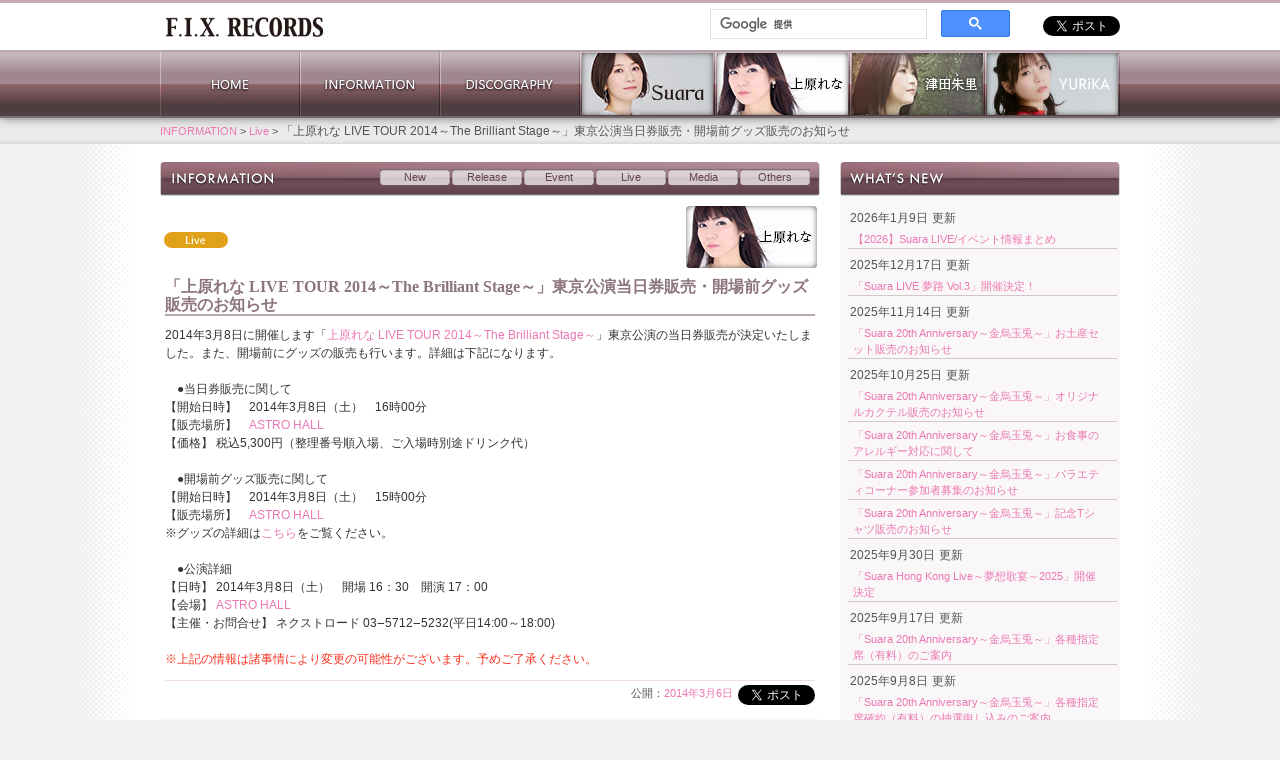

--- FILE ---
content_type: text/html; charset=UTF-8
request_url: https://fixrecords.com/20140306_1/
body_size: 49394
content:
<!DOCTYPE html>
<html class="fixrecords" lang="ja">
<head>
<meta charset="UTF-8" />
<meta http-equiv="X-UA-Compatible" content="IE=edge,chrome=1" />
<!--[if lt IE 9]>
<script src="/js/html5shiv.js"></script>
<link rel="stylesheet" type="text/css" href="/css/ie8.css" media="screen,print">
<![endif]-->
<title>「上原れな LIVE TOUR 2014～The Brilliant Stage～」東京公演当日券販売・開場前グッズ販売のお知らせ | フィックスレコード</title>
<link rel="shortcut icon" type="image/x-icon" href="/favicon.ico"/>
<link rel="stylesheet" type="text/css" media="all" href="https://fixrecords.com/wp-content/themes/fixrecords/style.css" />
	<link rel="pingback" href="https://fixrecords.com/xmlrpc.php" />
	<meta name='robots' content='max-image-preview:large' />
	<style>img:is([sizes="auto" i], [sizes^="auto," i]) { contain-intrinsic-size: 3000px 1500px }</style>
	<link rel="alternate" type="application/rss+xml" title="フィックスレコード &raquo; フィード" href="https://fixrecords.com/feed/" />
<link rel="alternate" type="application/rss+xml" title="フィックスレコード &raquo; コメントフィード" href="https://fixrecords.com/comments/feed/" />
<script type="text/javascript">
/* <![CDATA[ */
window._wpemojiSettings = {"baseUrl":"https:\/\/s.w.org\/images\/core\/emoji\/16.0.1\/72x72\/","ext":".png","svgUrl":"https:\/\/s.w.org\/images\/core\/emoji\/16.0.1\/svg\/","svgExt":".svg","source":{"concatemoji":"https:\/\/fixrecords.com\/wp-includes\/js\/wp-emoji-release.min.js?ver=6.8.3"}};
/*! This file is auto-generated */
!function(s,n){var o,i,e;function c(e){try{var t={supportTests:e,timestamp:(new Date).valueOf()};sessionStorage.setItem(o,JSON.stringify(t))}catch(e){}}function p(e,t,n){e.clearRect(0,0,e.canvas.width,e.canvas.height),e.fillText(t,0,0);var t=new Uint32Array(e.getImageData(0,0,e.canvas.width,e.canvas.height).data),a=(e.clearRect(0,0,e.canvas.width,e.canvas.height),e.fillText(n,0,0),new Uint32Array(e.getImageData(0,0,e.canvas.width,e.canvas.height).data));return t.every(function(e,t){return e===a[t]})}function u(e,t){e.clearRect(0,0,e.canvas.width,e.canvas.height),e.fillText(t,0,0);for(var n=e.getImageData(16,16,1,1),a=0;a<n.data.length;a++)if(0!==n.data[a])return!1;return!0}function f(e,t,n,a){switch(t){case"flag":return n(e,"\ud83c\udff3\ufe0f\u200d\u26a7\ufe0f","\ud83c\udff3\ufe0f\u200b\u26a7\ufe0f")?!1:!n(e,"\ud83c\udde8\ud83c\uddf6","\ud83c\udde8\u200b\ud83c\uddf6")&&!n(e,"\ud83c\udff4\udb40\udc67\udb40\udc62\udb40\udc65\udb40\udc6e\udb40\udc67\udb40\udc7f","\ud83c\udff4\u200b\udb40\udc67\u200b\udb40\udc62\u200b\udb40\udc65\u200b\udb40\udc6e\u200b\udb40\udc67\u200b\udb40\udc7f");case"emoji":return!a(e,"\ud83e\udedf")}return!1}function g(e,t,n,a){var r="undefined"!=typeof WorkerGlobalScope&&self instanceof WorkerGlobalScope?new OffscreenCanvas(300,150):s.createElement("canvas"),o=r.getContext("2d",{willReadFrequently:!0}),i=(o.textBaseline="top",o.font="600 32px Arial",{});return e.forEach(function(e){i[e]=t(o,e,n,a)}),i}function t(e){var t=s.createElement("script");t.src=e,t.defer=!0,s.head.appendChild(t)}"undefined"!=typeof Promise&&(o="wpEmojiSettingsSupports",i=["flag","emoji"],n.supports={everything:!0,everythingExceptFlag:!0},e=new Promise(function(e){s.addEventListener("DOMContentLoaded",e,{once:!0})}),new Promise(function(t){var n=function(){try{var e=JSON.parse(sessionStorage.getItem(o));if("object"==typeof e&&"number"==typeof e.timestamp&&(new Date).valueOf()<e.timestamp+604800&&"object"==typeof e.supportTests)return e.supportTests}catch(e){}return null}();if(!n){if("undefined"!=typeof Worker&&"undefined"!=typeof OffscreenCanvas&&"undefined"!=typeof URL&&URL.createObjectURL&&"undefined"!=typeof Blob)try{var e="postMessage("+g.toString()+"("+[JSON.stringify(i),f.toString(),p.toString(),u.toString()].join(",")+"));",a=new Blob([e],{type:"text/javascript"}),r=new Worker(URL.createObjectURL(a),{name:"wpTestEmojiSupports"});return void(r.onmessage=function(e){c(n=e.data),r.terminate(),t(n)})}catch(e){}c(n=g(i,f,p,u))}t(n)}).then(function(e){for(var t in e)n.supports[t]=e[t],n.supports.everything=n.supports.everything&&n.supports[t],"flag"!==t&&(n.supports.everythingExceptFlag=n.supports.everythingExceptFlag&&n.supports[t]);n.supports.everythingExceptFlag=n.supports.everythingExceptFlag&&!n.supports.flag,n.DOMReady=!1,n.readyCallback=function(){n.DOMReady=!0}}).then(function(){return e}).then(function(){var e;n.supports.everything||(n.readyCallback(),(e=n.source||{}).concatemoji?t(e.concatemoji):e.wpemoji&&e.twemoji&&(t(e.twemoji),t(e.wpemoji)))}))}((window,document),window._wpemojiSettings);
/* ]]> */
</script>
<style id='wp-emoji-styles-inline-css' type='text/css'>

	img.wp-smiley, img.emoji {
		display: inline !important;
		border: none !important;
		box-shadow: none !important;
		height: 1em !important;
		width: 1em !important;
		margin: 0 0.07em !important;
		vertical-align: -0.1em !important;
		background: none !important;
		padding: 0 !important;
	}
</style>
<link rel='stylesheet' id='wp-block-library-css' href='https://fixrecords.com/wp-includes/css/dist/block-library/style.min.css?ver=6.8.3' type='text/css' media='all' />
<style id='classic-theme-styles-inline-css' type='text/css'>
/*! This file is auto-generated */
.wp-block-button__link{color:#fff;background-color:#32373c;border-radius:9999px;box-shadow:none;text-decoration:none;padding:calc(.667em + 2px) calc(1.333em + 2px);font-size:1.125em}.wp-block-file__button{background:#32373c;color:#fff;text-decoration:none}
</style>
<style id='global-styles-inline-css' type='text/css'>
:root{--wp--preset--aspect-ratio--square: 1;--wp--preset--aspect-ratio--4-3: 4/3;--wp--preset--aspect-ratio--3-4: 3/4;--wp--preset--aspect-ratio--3-2: 3/2;--wp--preset--aspect-ratio--2-3: 2/3;--wp--preset--aspect-ratio--16-9: 16/9;--wp--preset--aspect-ratio--9-16: 9/16;--wp--preset--color--black: #000000;--wp--preset--color--cyan-bluish-gray: #abb8c3;--wp--preset--color--white: #ffffff;--wp--preset--color--pale-pink: #f78da7;--wp--preset--color--vivid-red: #cf2e2e;--wp--preset--color--luminous-vivid-orange: #ff6900;--wp--preset--color--luminous-vivid-amber: #fcb900;--wp--preset--color--light-green-cyan: #7bdcb5;--wp--preset--color--vivid-green-cyan: #00d084;--wp--preset--color--pale-cyan-blue: #8ed1fc;--wp--preset--color--vivid-cyan-blue: #0693e3;--wp--preset--color--vivid-purple: #9b51e0;--wp--preset--gradient--vivid-cyan-blue-to-vivid-purple: linear-gradient(135deg,rgba(6,147,227,1) 0%,rgb(155,81,224) 100%);--wp--preset--gradient--light-green-cyan-to-vivid-green-cyan: linear-gradient(135deg,rgb(122,220,180) 0%,rgb(0,208,130) 100%);--wp--preset--gradient--luminous-vivid-amber-to-luminous-vivid-orange: linear-gradient(135deg,rgba(252,185,0,1) 0%,rgba(255,105,0,1) 100%);--wp--preset--gradient--luminous-vivid-orange-to-vivid-red: linear-gradient(135deg,rgba(255,105,0,1) 0%,rgb(207,46,46) 100%);--wp--preset--gradient--very-light-gray-to-cyan-bluish-gray: linear-gradient(135deg,rgb(238,238,238) 0%,rgb(169,184,195) 100%);--wp--preset--gradient--cool-to-warm-spectrum: linear-gradient(135deg,rgb(74,234,220) 0%,rgb(151,120,209) 20%,rgb(207,42,186) 40%,rgb(238,44,130) 60%,rgb(251,105,98) 80%,rgb(254,248,76) 100%);--wp--preset--gradient--blush-light-purple: linear-gradient(135deg,rgb(255,206,236) 0%,rgb(152,150,240) 100%);--wp--preset--gradient--blush-bordeaux: linear-gradient(135deg,rgb(254,205,165) 0%,rgb(254,45,45) 50%,rgb(107,0,62) 100%);--wp--preset--gradient--luminous-dusk: linear-gradient(135deg,rgb(255,203,112) 0%,rgb(199,81,192) 50%,rgb(65,88,208) 100%);--wp--preset--gradient--pale-ocean: linear-gradient(135deg,rgb(255,245,203) 0%,rgb(182,227,212) 50%,rgb(51,167,181) 100%);--wp--preset--gradient--electric-grass: linear-gradient(135deg,rgb(202,248,128) 0%,rgb(113,206,126) 100%);--wp--preset--gradient--midnight: linear-gradient(135deg,rgb(2,3,129) 0%,rgb(40,116,252) 100%);--wp--preset--font-size--small: 13px;--wp--preset--font-size--medium: 20px;--wp--preset--font-size--large: 36px;--wp--preset--font-size--x-large: 42px;--wp--preset--spacing--20: 0.44rem;--wp--preset--spacing--30: 0.67rem;--wp--preset--spacing--40: 1rem;--wp--preset--spacing--50: 1.5rem;--wp--preset--spacing--60: 2.25rem;--wp--preset--spacing--70: 3.38rem;--wp--preset--spacing--80: 5.06rem;--wp--preset--shadow--natural: 6px 6px 9px rgba(0, 0, 0, 0.2);--wp--preset--shadow--deep: 12px 12px 50px rgba(0, 0, 0, 0.4);--wp--preset--shadow--sharp: 6px 6px 0px rgba(0, 0, 0, 0.2);--wp--preset--shadow--outlined: 6px 6px 0px -3px rgba(255, 255, 255, 1), 6px 6px rgba(0, 0, 0, 1);--wp--preset--shadow--crisp: 6px 6px 0px rgba(0, 0, 0, 1);}:where(.is-layout-flex){gap: 0.5em;}:where(.is-layout-grid){gap: 0.5em;}body .is-layout-flex{display: flex;}.is-layout-flex{flex-wrap: wrap;align-items: center;}.is-layout-flex > :is(*, div){margin: 0;}body .is-layout-grid{display: grid;}.is-layout-grid > :is(*, div){margin: 0;}:where(.wp-block-columns.is-layout-flex){gap: 2em;}:where(.wp-block-columns.is-layout-grid){gap: 2em;}:where(.wp-block-post-template.is-layout-flex){gap: 1.25em;}:where(.wp-block-post-template.is-layout-grid){gap: 1.25em;}.has-black-color{color: var(--wp--preset--color--black) !important;}.has-cyan-bluish-gray-color{color: var(--wp--preset--color--cyan-bluish-gray) !important;}.has-white-color{color: var(--wp--preset--color--white) !important;}.has-pale-pink-color{color: var(--wp--preset--color--pale-pink) !important;}.has-vivid-red-color{color: var(--wp--preset--color--vivid-red) !important;}.has-luminous-vivid-orange-color{color: var(--wp--preset--color--luminous-vivid-orange) !important;}.has-luminous-vivid-amber-color{color: var(--wp--preset--color--luminous-vivid-amber) !important;}.has-light-green-cyan-color{color: var(--wp--preset--color--light-green-cyan) !important;}.has-vivid-green-cyan-color{color: var(--wp--preset--color--vivid-green-cyan) !important;}.has-pale-cyan-blue-color{color: var(--wp--preset--color--pale-cyan-blue) !important;}.has-vivid-cyan-blue-color{color: var(--wp--preset--color--vivid-cyan-blue) !important;}.has-vivid-purple-color{color: var(--wp--preset--color--vivid-purple) !important;}.has-black-background-color{background-color: var(--wp--preset--color--black) !important;}.has-cyan-bluish-gray-background-color{background-color: var(--wp--preset--color--cyan-bluish-gray) !important;}.has-white-background-color{background-color: var(--wp--preset--color--white) !important;}.has-pale-pink-background-color{background-color: var(--wp--preset--color--pale-pink) !important;}.has-vivid-red-background-color{background-color: var(--wp--preset--color--vivid-red) !important;}.has-luminous-vivid-orange-background-color{background-color: var(--wp--preset--color--luminous-vivid-orange) !important;}.has-luminous-vivid-amber-background-color{background-color: var(--wp--preset--color--luminous-vivid-amber) !important;}.has-light-green-cyan-background-color{background-color: var(--wp--preset--color--light-green-cyan) !important;}.has-vivid-green-cyan-background-color{background-color: var(--wp--preset--color--vivid-green-cyan) !important;}.has-pale-cyan-blue-background-color{background-color: var(--wp--preset--color--pale-cyan-blue) !important;}.has-vivid-cyan-blue-background-color{background-color: var(--wp--preset--color--vivid-cyan-blue) !important;}.has-vivid-purple-background-color{background-color: var(--wp--preset--color--vivid-purple) !important;}.has-black-border-color{border-color: var(--wp--preset--color--black) !important;}.has-cyan-bluish-gray-border-color{border-color: var(--wp--preset--color--cyan-bluish-gray) !important;}.has-white-border-color{border-color: var(--wp--preset--color--white) !important;}.has-pale-pink-border-color{border-color: var(--wp--preset--color--pale-pink) !important;}.has-vivid-red-border-color{border-color: var(--wp--preset--color--vivid-red) !important;}.has-luminous-vivid-orange-border-color{border-color: var(--wp--preset--color--luminous-vivid-orange) !important;}.has-luminous-vivid-amber-border-color{border-color: var(--wp--preset--color--luminous-vivid-amber) !important;}.has-light-green-cyan-border-color{border-color: var(--wp--preset--color--light-green-cyan) !important;}.has-vivid-green-cyan-border-color{border-color: var(--wp--preset--color--vivid-green-cyan) !important;}.has-pale-cyan-blue-border-color{border-color: var(--wp--preset--color--pale-cyan-blue) !important;}.has-vivid-cyan-blue-border-color{border-color: var(--wp--preset--color--vivid-cyan-blue) !important;}.has-vivid-purple-border-color{border-color: var(--wp--preset--color--vivid-purple) !important;}.has-vivid-cyan-blue-to-vivid-purple-gradient-background{background: var(--wp--preset--gradient--vivid-cyan-blue-to-vivid-purple) !important;}.has-light-green-cyan-to-vivid-green-cyan-gradient-background{background: var(--wp--preset--gradient--light-green-cyan-to-vivid-green-cyan) !important;}.has-luminous-vivid-amber-to-luminous-vivid-orange-gradient-background{background: var(--wp--preset--gradient--luminous-vivid-amber-to-luminous-vivid-orange) !important;}.has-luminous-vivid-orange-to-vivid-red-gradient-background{background: var(--wp--preset--gradient--luminous-vivid-orange-to-vivid-red) !important;}.has-very-light-gray-to-cyan-bluish-gray-gradient-background{background: var(--wp--preset--gradient--very-light-gray-to-cyan-bluish-gray) !important;}.has-cool-to-warm-spectrum-gradient-background{background: var(--wp--preset--gradient--cool-to-warm-spectrum) !important;}.has-blush-light-purple-gradient-background{background: var(--wp--preset--gradient--blush-light-purple) !important;}.has-blush-bordeaux-gradient-background{background: var(--wp--preset--gradient--blush-bordeaux) !important;}.has-luminous-dusk-gradient-background{background: var(--wp--preset--gradient--luminous-dusk) !important;}.has-pale-ocean-gradient-background{background: var(--wp--preset--gradient--pale-ocean) !important;}.has-electric-grass-gradient-background{background: var(--wp--preset--gradient--electric-grass) !important;}.has-midnight-gradient-background{background: var(--wp--preset--gradient--midnight) !important;}.has-small-font-size{font-size: var(--wp--preset--font-size--small) !important;}.has-medium-font-size{font-size: var(--wp--preset--font-size--medium) !important;}.has-large-font-size{font-size: var(--wp--preset--font-size--large) !important;}.has-x-large-font-size{font-size: var(--wp--preset--font-size--x-large) !important;}
:where(.wp-block-post-template.is-layout-flex){gap: 1.25em;}:where(.wp-block-post-template.is-layout-grid){gap: 1.25em;}
:where(.wp-block-columns.is-layout-flex){gap: 2em;}:where(.wp-block-columns.is-layout-grid){gap: 2em;}
:root :where(.wp-block-pullquote){font-size: 1.5em;line-height: 1.6;}
</style>
<link rel='stylesheet' id='contact-form-7-css' href='https://fixrecords.com/wp-content/plugins/contact-form-7/includes/css/styles.css?ver=6.1' type='text/css' media='all' />
<link rel='stylesheet' id='tablepress-default-css' href='https://fixrecords.com/wp-content/uploads/tablepress-combined.min.css?ver=27' type='text/css' media='all' />
<link rel='stylesheet' id='jquery.lightbox.min.css-css' href='https://fixrecords.com/wp-content/plugins/wp-jquery-lightbox/lightboxes/wp-jquery-lightbox/styles/lightbox.min.css?ver=2.3.4' type='text/css' media='all' />
<link rel='stylesheet' id='jqlb-overrides-css' href='https://fixrecords.com/wp-content/plugins/wp-jquery-lightbox/lightboxes/wp-jquery-lightbox/styles/overrides.css?ver=2.3.4' type='text/css' media='all' />
<style id='jqlb-overrides-inline-css' type='text/css'>

			#outerImageContainer {
				box-shadow: 0 0 4px 2px rgba(0,0,0,.2);
			}
			#imageContainer{
				padding: 6px;
			}
			#imageDataContainer {
				box-shadow: none;
				z-index: auto;
			}
			#prevArrow,
			#nextArrow{
				background-color: rgba(255,255,255,.7;
				color: #000000;
			}
</style>
<script type="text/javascript" src="https://fixrecords.com/wp-includes/js/jquery/jquery.min.js?ver=3.7.1" id="jquery-core-js"></script>
<script type="text/javascript" src="https://fixrecords.com/wp-includes/js/jquery/jquery-migrate.min.js?ver=3.4.1" id="jquery-migrate-js"></script>
<link rel="https://api.w.org/" href="https://fixrecords.com/wp-json/" /><link rel="alternate" title="JSON" type="application/json" href="https://fixrecords.com/wp-json/wp/v2/posts/6027" /><link rel="EditURI" type="application/rsd+xml" title="RSD" href="https://fixrecords.com/xmlrpc.php?rsd" />
<meta name="generator" content="WordPress 6.8.3" />
<link rel="canonical" href="https://fixrecords.com/20140306_1/" />
<link rel='shortlink' href='https://fixrecords.com/?p=6027' />
<link rel="alternate" title="oEmbed (JSON)" type="application/json+oembed" href="https://fixrecords.com/wp-json/oembed/1.0/embed?url=https%3A%2F%2Ffixrecords.com%2F20140306_1%2F" />
<link rel="alternate" title="oEmbed (XML)" type="text/xml+oembed" href="https://fixrecords.com/wp-json/oembed/1.0/embed?url=https%3A%2F%2Ffixrecords.com%2F20140306_1%2F&#038;format=xml" />
	<script type="text/javascript" src="/js/jplayer/jquery.jplayer.min.js"></script>
	<script type="text/javascript" src="/js/jplayer/jplayer.playlist.min.js"></script>
	<script type="text/javascript" src="/preview/preview.js"></script>


	<script type="text/javascript" src="https://platform.twitter.com/widgets.js"></script>
	<script type="text/javascript" src="/js/googleSearch.js"></script>
	<script type="text/javascript" src="/js/googleAnalytics.js"></script>
</head>

<body class="wp-singular post-template-default single single-post postid-6027 single-format-standard wp-theme-fixrecords">

<div id="wrap">

<div id="header"><div class="wrap">
	<h1>F.I.X. Records</h1>
	<a href="/" id="toHome">ホーム</a>
	<div id="subNavi">
		<div id="cse-search-form"><gcse:searchbox-only></gcse:searchbox-only></div>
		<span id="tweet"><a href="https://twitter.com/share" class="twitter-share-button" data-count="none" data-via="FIX_Records" data-lang="ja">Tweet</a></span>
	</div><!-- /#subNavi -->

<ul id="globalNavi">
<li id="gn-hom"	><a href="/">HOME</a></li>
<li id="gn-inf"	><a href="/information/">INFORMATION</a></li>
<li id="gn-dsc"	><a href="/discography/">DISCOGRAPHY</a></li>

<li id="gn-sua"	><a href="/suara/" target="_blank" title="Suara 公式サイト"   >Suara 公式サイト</a></li>
<li id="gn-ren"	><a href="/rena/"  target="_blank" title="上原れな 公式サイト">上原れな 公式サイト</a></li>
<li id="gn-aka"	><a href="/akari/" target="_blank" title="津田朱里 公式サイト">津田朱里 公式サイト</a></li>
<li id="gn-yur"	><a href="https://www.yu-ri-ka.com/" target="_blank" title="YURiKA Official Website">YURiKA Official Website</a></li>
</ul><!-- /#globalNavi -->

</div><!-- /.wrap -->
</div><!-- /#header -->


<div id="pageTop"><div class="wrap">
	<h1 id="header_title">Live</h1>
	<div id="breadcrumb">
		<p>
<!-- Breadcrumb NavXT 7.4.1 -->
<span typeof="v:Breadcrumb"><a rel="v:url" property="v:title" title="Go to the INFORMATION category archives." href="https://fixrecords.com/information/" class="taxonomy category">INFORMATION</a></span> &gt; <span typeof="v:Breadcrumb"><a rel="v:url" property="v:title" title="Go to the Live category archives." href="https://fixrecords.com/information/live/" class="taxonomy category">Live</a></span> &gt; <span typeof="v:Breadcrumb"><span property="v:title">「上原れな LIVE TOUR 2014～The Brilliant Stage～」東京公演当日券販売・開場前グッズ販売のお知らせ</span></span></p>
	</div><!-- /#breadcrumb -->
</div><!-- /.wrap -->
</div><!-- /#pageTop -->


<div class="wrap"><div class="areaLeft">
<div id="container">

	<div id="content" role="main" class="information">
		<div id="contentHeader">
			<h1 id="h1_category"><span id="h1-name">INFORMATION</span>
			<ul id="localNavi">
				<li id="ln-i-new">	<a href="/information/">New</a></li>
				<li id="ln-release"><span class="ln-sep">|</span><a href="/information/release/">Release</a></li>
				<li id="ln-event">	<span class="ln-sep">|</span><a href="/information/event/">Event</a></li>
				<li id="ln-live" >	<span class="ln-sep">|</span><a href="/information/live/">Live</a></li>
				<li id="ln-media">	<span class="ln-sep">|</span><a href="/information/media/">Media</a></li>
				<li id="ln-d-other"><span class="ln-sep">|</span><a href="/information/others/">Others</a></li>
			</ul></h1>
		</div><!-- /#contentHeader -->
<a href="https://fixrecords.com/20140306_1/?artist=rena" class="termArtistList rena" title="上原れな 公式サイトにて表示">上原れな</a>
<div class="postHeader media">
<p class="live" title="Live">Live</p></div><!-- /#postHeader-->
<script type="text/javascript">var itemCode="20140306_1";</script>
				<div id="post-6027" class="post-6027 post type-post status-publish format-standard hentry category-live artist-rena">

					<div class="entry-content">
						<h1 class="entry-title">「上原れな LIVE TOUR 2014～The Brilliant Stage～」東京公演当日券販売・開場前グッズ販売のお知らせ</h1>

<p>2014年3月8日に開催します「<a href="//fixrecords.com/20131021_1/?artist=rena" target="_blank">上原れな LIVE TOUR 2014～The Brilliant Stage～</a>」東京公演の当日券販売が決定いたしました。また、開場前にグッズの販売も行います。詳細は下記になります。<span id="more-6027"></span><br />
　<br />
　●当日券販売に関して<br />
【開始日時】　2014年3月8日（土）　16時00分<br />
【販売場所】　<a href="http://www.astro-hall.com/" target="_blank">ASTRO HALL</a><br />
【価格】 税込5,300円（整理番号順入場、ご入場時別途ドリンク代）<br />
　<br />
　●開場前グッズ販売に関して<br />
【開始日時】　2014年3月8日（土）　15時00分<br />
【販売場所】　<a href="http://www.astro-hall.com/" target="_blank">ASTRO HALL</a><br />
※グッズの詳細は<a href="//fixrecords.com/20140214_1/?artist=rena" target="_blank">こちら</a>をご覧ください。<br />
　<br />
　●公演詳細<br />
【日時】 2014年3月8日（土）　開場 16：30　開演 17：00<br />
【会場】 <a href="http://www.astro-hall.com/" target="_blank">ASTRO HALL</a><br />
【主催・お問合せ】 ネクストロード 03‒5712‒5232(平⽇14:00～18:00)<br />
　<br />
<strong>※上記の情報は諸事情により変更の可能性がございます。予めご了承ください。</strong></p>

						
											</div><!-- .entry-content -->


				</div><!-- #post-## -->

				<div class="entry-utility postFooter">
					<span class="entry-date">公開：<a href="https://fixrecords.com/20140306_1/" title="更新：2014年3月9日 21:05">2014年3月6日</a></span>
<span class="comments-link"></span>

					
					<span id="wp-tweet"><a href="https://twitter.com/share" class="twitter-share-button" data-count="none" data-via="FIX_Records" data-lang="ja">Tweet</a><script type="text/javascript" src="https://platform.twitter.com/widgets.js"></script></span>
				</div><!-- .entry-utility -->
				<div id="nav-below" class="navigation">
					<div class="nav-previous"><a href="/20140227_2/" rel="prev"><span class="meta-nav">&larr;</span> 「上原れな LIVE TOUR 2014～The Brilliant Stage～」名古屋公演当日券販売・開場前グッズ販売のお知らせ</a></div>
					<div class="nav-next"><a href="/20140919_1/" rel="next">「Suaraアコースティックライブ2015 ～春隣君想フ～」 開催決定！ <span class="meta-nav">&rarr;</span></a></div>
				</div><!-- #nav-below -->
				


	</div></div><!-- /#content /#container [/sub_contentHeader.php] -->
</div><!-- /areaLeft -->
	<div id="areaRight">
		<div class="widget-areaHeader">
			<h1 id="h1_whatsnew">WHAT'S NEW</h1>
		</div><!-- .widget-areaHeader -->
		<div class="widget-area whatsnew ">
			<ul id="entry-list">
<li><span class="entry-date">2026年1月9日</span><span class="dateMean">更新</span><a href="https://fixrecords.com/20251129-2/">【2026】Suara LIVE/イベント情報まとめ</a></li>
<li><span class="entry-date">2025年12月17日</span><span class="dateMean">更新</span><a href="https://fixrecords.com/20251129-2-2/">「Suara LIVE 夢路 Vol.3」開催決定！</a></li>
<li><span class="entry-date">2025年11月14日</span><span class="dateMean">更新</span><a href="https://fixrecords.com/20251114-2/">「Suara 20th Anniversary～金烏玉兎～」お土産セット販売のお知らせ</a></li>
<li><span class="entry-date">2025年10月25日</span><span class="dateMean">更新</span><a href="https://fixrecords.com/20251025-4/">「Suara 20th Anniversary～金烏玉兎～」オリジナルカクテル販売のお知らせ</a></li>
<li><a href="https://fixrecords.com/20251025-2/">「Suara 20th Anniversary～金烏玉兎～」お食事のアレルギー対応に関して</a></li>
<li><a href="https://fixrecords.com/20251025-3/">「Suara 20th Anniversary～金烏玉兎～」バラエティコーナー参加者募集のお知らせ</a></li>
<li><a href="https://fixrecords.com/20251025-1/">「Suara 20th Anniversary～金烏玉兎～」記念Tシャツ販売のお知らせ</a></li>
<li><span class="entry-date">2025年9月30日</span><span class="dateMean">更新</span><a href="https://fixrecords.com/20250803-2/">「Suara Hong Kong Live～夢想歌宴～2025」開催決定</a></li>
<li><span class="entry-date">2025年9月17日</span><span class="dateMean">更新</span><a href="https://fixrecords.com/2025-9-17/">「Suara 20th Anniversary～金烏玉兎～」各種指定席（有料）のご案内</a></li>
<li><span class="entry-date">2025年9月8日</span><span class="dateMean">更新</span><a href="https://fixrecords.com/20250906-2/">「Suara 20th Anniversary～金烏玉兎～」各種指定席確約（有料）の抽選申し込みのご案内</a></li>
			</ul>
		</div><!-- .widget-area -->
		<div class="widget-areaFooter"></div>
		<div class="widget-areaHeader">
			<h1 id="h1_archive">ARCHIVE</h1>
		</div><!-- .widget-areaHeader -->

		<div class="widget-area">
			<ul id="archives" class="xoxo">
			<li class="widget-container widget_archive">
				<ul>
<select onchange="document.location.href=this.options[this.selectedIndex].value;" id="selArchives">	<option value='https://fixrecords.com/2026/01/'> 2026年1月 &nbsp;(1)</option>
	<option value='https://fixrecords.com/2025/12/'> 2025年12月 &nbsp;(1)</option>
	<option value='https://fixrecords.com/2025/11/'> 2025年11月 &nbsp;(1)</option>
	<option value='https://fixrecords.com/2025/10/'> 2025年10月 &nbsp;(4)</option>
	<option value='https://fixrecords.com/2025/09/'> 2025年9月 &nbsp;(4)</option>
	<option value='https://fixrecords.com/2025/07/'> 2025年7月 &nbsp;(5)</option>
	<option value='https://fixrecords.com/2025/05/'> 2025年5月 &nbsp;(3)</option>
	<option value='https://fixrecords.com/2025/04/'> 2025年4月 &nbsp;(10)</option>
	<option value='https://fixrecords.com/2025/02/'> 2025年2月 &nbsp;(2)</option>
	<option value='https://fixrecords.com/2024/12/'> 2024年12月 &nbsp;(2)</option>
	<option value='https://fixrecords.com/2024/11/'> 2024年11月 &nbsp;(3)</option>
	<option value='https://fixrecords.com/2024/10/'> 2024年10月 &nbsp;(1)</option>
	<option value='https://fixrecords.com/2024/09/'> 2024年9月 &nbsp;(3)</option>
	<option value='https://fixrecords.com/2024/08/'> 2024年8月 &nbsp;(3)</option>
	<option value='https://fixrecords.com/2024/07/'> 2024年7月 &nbsp;(8)</option>
	<option value='https://fixrecords.com/2024/06/'> 2024年6月 &nbsp;(1)</option>
	<option value='https://fixrecords.com/2024/05/'> 2024年5月 &nbsp;(5)</option>
	<option value='https://fixrecords.com/2024/04/'> 2024年4月 &nbsp;(8)</option>
	<option value='https://fixrecords.com/2024/03/'> 2024年3月 &nbsp;(6)</option>
	<option value='https://fixrecords.com/2024/02/'> 2024年2月 &nbsp;(3)</option>
	<option value='https://fixrecords.com/2024/01/'> 2024年1月 &nbsp;(2)</option>
	<option value='https://fixrecords.com/2023/12/'> 2023年12月 &nbsp;(4)</option>
	<option value='https://fixrecords.com/2023/11/'> 2023年11月 &nbsp;(2)</option>
	<option value='https://fixrecords.com/2023/10/'> 2023年10月 &nbsp;(2)</option>
	<option value='https://fixrecords.com/2023/09/'> 2023年9月 &nbsp;(1)</option>
	<option value='https://fixrecords.com/2023/08/'> 2023年8月 &nbsp;(1)</option>
	<option value='https://fixrecords.com/2023/07/'> 2023年7月 &nbsp;(1)</option>
	<option value='https://fixrecords.com/2023/05/'> 2023年5月 &nbsp;(1)</option>
	<option value='https://fixrecords.com/2023/04/'> 2023年4月 &nbsp;(4)</option>
	<option value='https://fixrecords.com/2023/02/'> 2023年2月 &nbsp;(2)</option>
	<option value='https://fixrecords.com/2023/01/'> 2023年1月 &nbsp;(5)</option>
	<option value='https://fixrecords.com/2022/12/'> 2022年12月 &nbsp;(6)</option>
	<option value='https://fixrecords.com/2022/11/'> 2022年11月 &nbsp;(8)</option>
	<option value='https://fixrecords.com/2022/10/'> 2022年10月 &nbsp;(2)</option>
	<option value='https://fixrecords.com/2022/09/'> 2022年9月 &nbsp;(3)</option>
	<option value='https://fixrecords.com/2022/08/'> 2022年8月 &nbsp;(1)</option>
	<option value='https://fixrecords.com/2022/07/'> 2022年7月 &nbsp;(8)</option>
	<option value='https://fixrecords.com/2022/06/'> 2022年6月 &nbsp;(1)</option>
	<option value='https://fixrecords.com/2022/05/'> 2022年5月 &nbsp;(2)</option>
	<option value='https://fixrecords.com/2022/04/'> 2022年4月 &nbsp;(3)</option>
	<option value='https://fixrecords.com/2022/01/'> 2022年1月 &nbsp;(1)</option>
	<option value='https://fixrecords.com/2021/11/'> 2021年11月 &nbsp;(3)</option>
	<option value='https://fixrecords.com/2021/10/'> 2021年10月 &nbsp;(1)</option>
	<option value='https://fixrecords.com/2021/07/'> 2021年7月 &nbsp;(2)</option>
	<option value='https://fixrecords.com/2021/04/'> 2021年4月 &nbsp;(1)</option>
	<option value='https://fixrecords.com/2020/12/'> 2020年12月 &nbsp;(2)</option>
	<option value='https://fixrecords.com/2020/11/'> 2020年11月 &nbsp;(2)</option>
	<option value='https://fixrecords.com/2020/10/'> 2020年10月 &nbsp;(1)</option>
	<option value='https://fixrecords.com/2020/09/'> 2020年9月 &nbsp;(2)</option>
	<option value='https://fixrecords.com/2019/12/'> 2019年12月 &nbsp;(2)</option>
	<option value='https://fixrecords.com/2019/11/'> 2019年11月 &nbsp;(6)</option>
	<option value='https://fixrecords.com/2019/10/'> 2019年10月 &nbsp;(1)</option>
	<option value='https://fixrecords.com/2019/09/'> 2019年9月 &nbsp;(1)</option>
	<option value='https://fixrecords.com/2019/07/'> 2019年7月 &nbsp;(2)</option>
	<option value='https://fixrecords.com/2019/06/'> 2019年6月 &nbsp;(1)</option>
	<option value='https://fixrecords.com/2019/05/'> 2019年5月 &nbsp;(3)</option>
	<option value='https://fixrecords.com/2019/04/'> 2019年4月 &nbsp;(2)</option>
	<option value='https://fixrecords.com/2019/03/'> 2019年3月 &nbsp;(1)</option>
	<option value='https://fixrecords.com/2019/02/'> 2019年2月 &nbsp;(2)</option>
	<option value='https://fixrecords.com/2019/01/'> 2019年1月 &nbsp;(1)</option>
	<option value='https://fixrecords.com/2018/11/'> 2018年11月 &nbsp;(3)</option>
	<option value='https://fixrecords.com/2018/10/'> 2018年10月 &nbsp;(4)</option>
	<option value='https://fixrecords.com/2018/09/'> 2018年9月 &nbsp;(8)</option>
	<option value='https://fixrecords.com/2018/08/'> 2018年8月 &nbsp;(8)</option>
	<option value='https://fixrecords.com/2018/07/'> 2018年7月 &nbsp;(3)</option>
	<option value='https://fixrecords.com/2018/06/'> 2018年6月 &nbsp;(6)</option>
	<option value='https://fixrecords.com/2018/05/'> 2018年5月 &nbsp;(3)</option>
	<option value='https://fixrecords.com/2018/04/'> 2018年4月 &nbsp;(11)</option>
	<option value='https://fixrecords.com/2018/03/'> 2018年3月 &nbsp;(13)</option>
	<option value='https://fixrecords.com/2018/02/'> 2018年2月 &nbsp;(6)</option>
	<option value='https://fixrecords.com/2018/01/'> 2018年1月 &nbsp;(1)</option>
	<option value='https://fixrecords.com/2017/12/'> 2017年12月 &nbsp;(2)</option>
	<option value='https://fixrecords.com/2017/11/'> 2017年11月 &nbsp;(3)</option>
	<option value='https://fixrecords.com/2017/10/'> 2017年10月 &nbsp;(1)</option>
	<option value='https://fixrecords.com/2017/09/'> 2017年9月 &nbsp;(3)</option>
	<option value='https://fixrecords.com/2017/08/'> 2017年8月 &nbsp;(1)</option>
	<option value='https://fixrecords.com/2017/06/'> 2017年6月 &nbsp;(4)</option>
	<option value='https://fixrecords.com/2017/04/'> 2017年4月 &nbsp;(5)</option>
	<option value='https://fixrecords.com/2017/03/'> 2017年3月 &nbsp;(7)</option>
	<option value='https://fixrecords.com/2017/02/'> 2017年2月 &nbsp;(3)</option>
	<option value='https://fixrecords.com/2016/12/'> 2016年12月 &nbsp;(4)</option>
	<option value='https://fixrecords.com/2016/11/'> 2016年11月 &nbsp;(14)</option>
	<option value='https://fixrecords.com/2016/10/'> 2016年10月 &nbsp;(8)</option>
	<option value='https://fixrecords.com/2016/09/'> 2016年9月 &nbsp;(3)</option>
	<option value='https://fixrecords.com/2016/08/'> 2016年8月 &nbsp;(4)</option>
	<option value='https://fixrecords.com/2016/07/'> 2016年7月 &nbsp;(4)</option>
	<option value='https://fixrecords.com/2016/06/'> 2016年6月 &nbsp;(4)</option>
	<option value='https://fixrecords.com/2016/05/'> 2016年5月 &nbsp;(4)</option>
	<option value='https://fixrecords.com/2016/04/'> 2016年4月 &nbsp;(5)</option>
	<option value='https://fixrecords.com/2016/03/'> 2016年3月 &nbsp;(2)</option>
	<option value='https://fixrecords.com/2016/02/'> 2016年2月 &nbsp;(7)</option>
	<option value='https://fixrecords.com/2016/01/'> 2016年1月 &nbsp;(6)</option>
	<option value='https://fixrecords.com/2015/12/'> 2015年12月 &nbsp;(11)</option>
	<option value='https://fixrecords.com/2015/11/'> 2015年11月 &nbsp;(9)</option>
	<option value='https://fixrecords.com/2015/10/'> 2015年10月 &nbsp;(18)</option>
	<option value='https://fixrecords.com/2015/09/'> 2015年9月 &nbsp;(6)</option>
	<option value='https://fixrecords.com/2015/08/'> 2015年8月 &nbsp;(5)</option>
	<option value='https://fixrecords.com/2015/07/'> 2015年7月 &nbsp;(3)</option>
	<option value='https://fixrecords.com/2015/06/'> 2015年6月 &nbsp;(1)</option>
	<option value='https://fixrecords.com/2015/05/'> 2015年5月 &nbsp;(3)</option>
	<option value='https://fixrecords.com/2015/04/'> 2015年4月 &nbsp;(8)</option>
	<option value='https://fixrecords.com/2015/03/'> 2015年3月 &nbsp;(6)</option>
	<option value='https://fixrecords.com/2015/02/'> 2015年2月 &nbsp;(5)</option>
	<option value='https://fixrecords.com/2015/01/'> 2015年1月 &nbsp;(7)</option>
	<option value='https://fixrecords.com/2014/12/'> 2014年12月 &nbsp;(3)</option>
	<option value='https://fixrecords.com/2014/11/'> 2014年11月 &nbsp;(9)</option>
	<option value='https://fixrecords.com/2014/10/'> 2014年10月 &nbsp;(5)</option>
	<option value='https://fixrecords.com/2014/09/'> 2014年9月 &nbsp;(3)</option>
	<option value='https://fixrecords.com/2014/08/'> 2014年8月 &nbsp;(4)</option>
	<option value='https://fixrecords.com/2014/07/'> 2014年7月 &nbsp;(5)</option>
	<option value='https://fixrecords.com/2014/06/'> 2014年6月 &nbsp;(4)</option>
	<option value='https://fixrecords.com/2014/05/'> 2014年5月 &nbsp;(4)</option>
	<option value='https://fixrecords.com/2014/04/'> 2014年4月 &nbsp;(4)</option>
	<option value='https://fixrecords.com/2014/03/'> 2014年3月 &nbsp;(6)</option>
	<option value='https://fixrecords.com/2014/02/'> 2014年2月 &nbsp;(14)</option>
	<option value='https://fixrecords.com/2014/01/'> 2014年1月 &nbsp;(26)</option>
	<option value='https://fixrecords.com/2013/12/'> 2013年12月 &nbsp;(13)</option>
	<option value='https://fixrecords.com/2013/11/'> 2013年11月 &nbsp;(12)</option>
	<option value='https://fixrecords.com/2013/10/'> 2013年10月 &nbsp;(17)</option>
	<option value='https://fixrecords.com/2013/09/'> 2013年9月 &nbsp;(3)</option>
	<option value='https://fixrecords.com/2013/08/'> 2013年8月 &nbsp;(7)</option>
	<option value='https://fixrecords.com/2013/07/'> 2013年7月 &nbsp;(11)</option>
	<option value='https://fixrecords.com/2013/05/'> 2013年5月 &nbsp;(7)</option>
	<option value='https://fixrecords.com/2013/04/'> 2013年4月 &nbsp;(9)</option>
	<option value='https://fixrecords.com/2013/03/'> 2013年3月 &nbsp;(6)</option>
	<option value='https://fixrecords.com/2013/02/'> 2013年2月 &nbsp;(3)</option>
	<option value='https://fixrecords.com/2013/01/'> 2013年1月 &nbsp;(6)</option>
	<option value='https://fixrecords.com/2012/12/'> 2012年12月 &nbsp;(4)</option>
	<option value='https://fixrecords.com/2012/11/'> 2012年11月 &nbsp;(7)</option>
	<option value='https://fixrecords.com/2012/10/'> 2012年10月 &nbsp;(14)</option>
	<option value='https://fixrecords.com/2012/09/'> 2012年9月 &nbsp;(25)</option>
	<option value='https://fixrecords.com/2012/08/'> 2012年8月 &nbsp;(10)</option>
	<option value='https://fixrecords.com/2012/07/'> 2012年7月 &nbsp;(8)</option>
	<option value='https://fixrecords.com/2012/06/'> 2012年6月 &nbsp;(10)</option>
	<option value='https://fixrecords.com/2012/05/'> 2012年5月 &nbsp;(13)</option>
	<option value='https://fixrecords.com/2012/04/'> 2012年4月 &nbsp;(14)</option>
	<option value='https://fixrecords.com/2012/03/'> 2012年3月 &nbsp;(23)</option>
	<option value='https://fixrecords.com/2012/02/'> 2012年2月 &nbsp;(21)</option>
	<option value='https://fixrecords.com/2012/01/'> 2012年1月 &nbsp;(5)</option>
	<option value='https://fixrecords.com/2011/12/'> 2011年12月 &nbsp;(11)</option>
	<option value='https://fixrecords.com/2011/11/'> 2011年11月 &nbsp;(10)</option>
	<option value='https://fixrecords.com/2011/10/'> 2011年10月 &nbsp;(24)</option>
	<option value='https://fixrecords.com/2011/09/'> 2011年9月 &nbsp;(9)</option>
	<option value='https://fixrecords.com/2011/08/'> 2011年8月 &nbsp;(6)</option>
	<option value='https://fixrecords.com/2011/07/'> 2011年7月 &nbsp;(5)</option>
	<option value='https://fixrecords.com/2011/06/'> 2011年6月 &nbsp;(6)</option>
	<option value='https://fixrecords.com/2011/05/'> 2011年5月 &nbsp;(5)</option>
	<option value='https://fixrecords.com/2011/04/'> 2011年4月 &nbsp;(7)</option>
	<option value='https://fixrecords.com/2011/03/'> 2011年3月 &nbsp;(7)</option>
	<option value='https://fixrecords.com/2011/02/'> 2011年2月 &nbsp;(4)</option>
	<option value='https://fixrecords.com/2011/01/'> 2011年1月 &nbsp;(5)</option>
	<option value='https://fixrecords.com/2010/12/'> 2010年12月 &nbsp;(5)</option>
	<option value='https://fixrecords.com/2010/11/'> 2010年11月 &nbsp;(4)</option>
	<option value='https://fixrecords.com/2010/10/'> 2010年10月 &nbsp;(8)</option>
	<option value='https://fixrecords.com/2010/09/'> 2010年9月 &nbsp;(3)</option>
	<option value='https://fixrecords.com/2010/08/'> 2010年8月 &nbsp;(9)</option>
	<option value='https://fixrecords.com/2010/07/'> 2010年7月 &nbsp;(4)</option>
	<option value='https://fixrecords.com/2010/06/'> 2010年6月 &nbsp;(9)</option>
	<option value='https://fixrecords.com/2010/05/'> 2010年5月 &nbsp;(6)</option>
	<option value='https://fixrecords.com/2010/04/'> 2010年4月 &nbsp;(4)</option>
	<option value='https://fixrecords.com/2010/03/'> 2010年3月 &nbsp;(1)</option>
	<option value='https://fixrecords.com/2010/02/'> 2010年2月 &nbsp;(1)</option>
	<option value='https://fixrecords.com/2010/01/'> 2010年1月 &nbsp;(1)</option>
	<option value='https://fixrecords.com/2009/12/'> 2009年12月 &nbsp;(5)</option>
	<option value='https://fixrecords.com/2009/11/'> 2009年11月 &nbsp;(5)</option>
	<option value='https://fixrecords.com/2009/10/'> 2009年10月 &nbsp;(13)</option>
	<option value='https://fixrecords.com/2009/09/'> 2009年9月 &nbsp;(2)</option>
	<option value='https://fixrecords.com/2009/08/'> 2009年8月 &nbsp;(3)</option>
	<option value='https://fixrecords.com/2009/07/'> 2009年7月 &nbsp;(1)</option>
	<option value='https://fixrecords.com/2009/06/'> 2009年6月 &nbsp;(14)</option>
	<option value='https://fixrecords.com/2009/05/'> 2009年5月 &nbsp;(1)</option>
	<option value='https://fixrecords.com/2009/04/'> 2009年4月 &nbsp;(3)</option>
	<option value='https://fixrecords.com/2009/03/'> 2009年3月 &nbsp;(3)</option>
	<option value='https://fixrecords.com/2009/02/'> 2009年2月 &nbsp;(1)</option>
	<option value='https://fixrecords.com/2009/01/'> 2009年1月 &nbsp;(1)</option>
	<option value='https://fixrecords.com/2008/12/'> 2008年12月 &nbsp;(1)</option>
	<option value='https://fixrecords.com/2008/11/'> 2008年11月 &nbsp;(1)</option>
	<option value='https://fixrecords.com/2008/09/'> 2008年9月 &nbsp;(3)</option>
	<option value='https://fixrecords.com/2008/08/'> 2008年8月 &nbsp;(7)</option>
	<option value='https://fixrecords.com/2008/07/'> 2008年7月 &nbsp;(2)</option>
	<option value='https://fixrecords.com/2008/06/'> 2008年6月 &nbsp;(2)</option>
	<option value='https://fixrecords.com/2008/05/'> 2008年5月 &nbsp;(1)</option>
	<option value='https://fixrecords.com/2008/04/'> 2008年4月 &nbsp;(1)</option>
	<option value='https://fixrecords.com/2008/03/'> 2008年3月 &nbsp;(8)</option>
	<option value='https://fixrecords.com/2008/02/'> 2008年2月 &nbsp;(5)</option>
	<option value='https://fixrecords.com/2008/01/'> 2008年1月 &nbsp;(5)</option>
	<option value='https://fixrecords.com/2007/12/'> 2007年12月 &nbsp;(4)</option>
	<option value='https://fixrecords.com/2007/11/'> 2007年11月 &nbsp;(6)</option>
	<option value='https://fixrecords.com/2007/10/'> 2007年10月 &nbsp;(1)</option>
	<option value='https://fixrecords.com/2007/07/'> 2007年7月 &nbsp;(1)</option>
	<option value='https://fixrecords.com/2007/06/'> 2007年6月 &nbsp;(1)</option>
	<option value='https://fixrecords.com/2007/02/'> 2007年2月 &nbsp;(1)</option>
	<option value='https://fixrecords.com/2006/12/'> 2006年12月 &nbsp;(1)</option>
	<option value='https://fixrecords.com/2006/11/'> 2006年11月 &nbsp;(1)</option>
	<option value='https://fixrecords.com/2006/10/'> 2006年10月 &nbsp;(1)</option>
	<option value='https://fixrecords.com/2006/09/'> 2006年9月 &nbsp;(3)</option>
	<option value='https://fixrecords.com/2006/08/'> 2006年8月 &nbsp;(4)</option>
	<option value='https://fixrecords.com/2006/04/'> 2006年4月 &nbsp;(1)</option>
	<option value='https://fixrecords.com/2006/01/'> 2006年1月 &nbsp;(2)</option>
	<option value='https://fixrecords.com/2005/11/'> 2005年11月 &nbsp;(2)</option>
	<option value='https://fixrecords.com/2005/06/'> 2005年6月 &nbsp;(1)</option>
	<option value='https://fixrecords.com/2004/12/'> 2004年12月 &nbsp;(1)</option>
	<option value='https://fixrecords.com/2003/05/'> 2003年5月 &nbsp;(1)</option>
	<option value='https://fixrecords.com/2003/02/'> 2003年2月 &nbsp;(1)</option>
	<option value='https://fixrecords.com/2002/08/'> 2002年8月 &nbsp;(1)</option>
	<option value='https://fixrecords.com/2002/07/'> 2002年7月 &nbsp;(1)</option>
	<option value='https://fixrecords.com/2002/06/'> 2002年6月 &nbsp;(1)</option>
	<option value='https://fixrecords.com/2002/05/'> 2002年5月 &nbsp;(1)</option>
	<option value='https://fixrecords.com/2002/01/'> 2002年1月 &nbsp;(1)</option>
	<option value='https://fixrecords.com/2001/12/'> 2001年12月 &nbsp;(1)</option>
	<option value='https://fixrecords.com/2001/10/'> 2001年10月 &nbsp;(1)</option>
	<option value='https://fixrecords.com/2001/08/'> 2001年8月 &nbsp;(2)</option>
	<option value='https://fixrecords.com/2001/07/'> 2001年7月 &nbsp;(1)</option>
	<option value='https://fixrecords.com/2001/05/'> 2001年5月 &nbsp;(1)</option>
	<option value='https://fixrecords.com/2001/04/'> 2001年4月 &nbsp;(2)</option>
	<option value='https://fixrecords.com/2000/10/'> 2000年10月 &nbsp;(1)</option>
	<option value='https://fixrecords.com/2000/08/'> 2000年8月 &nbsp;(1)</option>
	<option value='https://fixrecords.com/2000/06/'> 2000年6月 &nbsp;(1)</option>
	<option value='https://fixrecords.com/2000/05/'> 2000年5月 &nbsp;(1)</option>
	<option value='https://fixrecords.com/2000/02/'> 2000年2月 &nbsp;(1)</option>
	<option value='https://fixrecords.com/1999/07/'> 1999年7月 &nbsp;(2)</option>
	<option value='https://fixrecords.com/1999/05/'> 1999年5月 &nbsp;(1)</option>
</select>				</ul>
			</li>
			</ul>
		</div><!-- .widget-area -->
		<div class="widget-areaFooter"></div>

	</div><!-- /#areaRight -->

</div><!-- /.wrap -->
<script type="speculationrules">
{"prefetch":[{"source":"document","where":{"and":[{"href_matches":"\/*"},{"not":{"href_matches":["\/wp-*.php","\/wp-admin\/*","\/wp-content\/uploads\/*","\/wp-content\/*","\/wp-content\/plugins\/*","\/wp-content\/themes\/fixrecords\/*","\/*\\?(.+)"]}},{"not":{"selector_matches":"a[rel~=\"nofollow\"]"}},{"not":{"selector_matches":".no-prefetch, .no-prefetch a"}}]},"eagerness":"conservative"}]}
</script>
<script type="text/javascript" src="https://fixrecords.com/wp-includes/js/comment-reply.min.js?ver=6.8.3" id="comment-reply-js" async="async" data-wp-strategy="async"></script>
<script type="text/javascript" src="https://fixrecords.com/wp-includes/js/dist/hooks.min.js?ver=4d63a3d491d11ffd8ac6" id="wp-hooks-js"></script>
<script type="text/javascript" src="https://fixrecords.com/wp-includes/js/dist/i18n.min.js?ver=5e580eb46a90c2b997e6" id="wp-i18n-js"></script>
<script type="text/javascript" id="wp-i18n-js-after">
/* <![CDATA[ */
wp.i18n.setLocaleData( { 'text direction\u0004ltr': [ 'ltr' ] } );
/* ]]> */
</script>
<script type="text/javascript" src="https://fixrecords.com/wp-content/plugins/contact-form-7/includes/swv/js/index.js?ver=6.1" id="swv-js"></script>
<script type="text/javascript" id="contact-form-7-js-translations">
/* <![CDATA[ */
( function( domain, translations ) {
	var localeData = translations.locale_data[ domain ] || translations.locale_data.messages;
	localeData[""].domain = domain;
	wp.i18n.setLocaleData( localeData, domain );
} )( "contact-form-7", {"translation-revision-date":"2025-06-27 09:47:49+0000","generator":"GlotPress\/4.0.1","domain":"messages","locale_data":{"messages":{"":{"domain":"messages","plural-forms":"nplurals=1; plural=0;","lang":"ja_JP"},"This contact form is placed in the wrong place.":["\u3053\u306e\u30b3\u30f3\u30bf\u30af\u30c8\u30d5\u30a9\u30fc\u30e0\u306f\u9593\u9055\u3063\u305f\u4f4d\u7f6e\u306b\u7f6e\u304b\u308c\u3066\u3044\u307e\u3059\u3002"],"Error:":["\u30a8\u30e9\u30fc:"]}},"comment":{"reference":"includes\/js\/index.js"}} );
/* ]]> */
</script>
<script type="text/javascript" id="contact-form-7-js-before">
/* <![CDATA[ */
var wpcf7 = {
    "api": {
        "root": "https:\/\/fixrecords.com\/wp-json\/",
        "namespace": "contact-form-7\/v1"
    },
    "cached": 1
};
/* ]]> */
</script>
<script type="text/javascript" src="https://fixrecords.com/wp-content/plugins/contact-form-7/includes/js/index.js?ver=6.1" id="contact-form-7-js"></script>
<script type="text/javascript" src="https://fixrecords.com/wp-content/plugins/wp-jquery-lightbox/lightboxes/wp-jquery-lightbox/vendor/jquery.touchwipe.min.js?ver=2.3.4" id="wp-jquery-lightbox-swipe-js"></script>
<script type="text/javascript" src="https://fixrecords.com/wp-content/plugins/wp-jquery-lightbox/inc/purify.min.js?ver=2.3.4" id="wp-jquery-lightbox-purify-js"></script>
<script type="text/javascript" src="https://fixrecords.com/wp-content/plugins/wp-jquery-lightbox/lightboxes/wp-jquery-lightbox/vendor/panzoom.min.js?ver=2.3.4" id="wp-jquery-lightbox-panzoom-js"></script>
<script type="text/javascript" id="wp-jquery-lightbox-js-extra">
/* <![CDATA[ */
var JQLBSettings = {"showTitle":"1","useAltForTitle":"1","showCaption":"1","showNumbers":"1","fitToScreen":"0","resizeSpeed":"400","showDownload":"","navbarOnTop":"","marginSize":"0","mobileMarginSize":"20","slideshowSpeed":"4000","allowPinchZoom":"1","borderSize":"6","borderColor":"#fff","overlayColor":"#fff","overlayOpacity":"0.7","newNavStyle":"1","fixedNav":"1","showInfoBar":"0","prevLinkTitle":"\u524d\u306e\u753b\u50cf","nextLinkTitle":"\u6b21\u306e\u753b\u50cf","closeTitle":"\u30ae\u30e3\u30e9\u30ea\u30fc\u3092\u9589\u3058\u308b","image":"\u753b\u50cf ","of":"\u306e","download":"\u30c0\u30a6\u30f3\u30ed\u30fc\u30c9","pause":"(\u30b9\u30e9\u30a4\u30c9\u30b7\u30e7\u30fc\u3092\u4e00\u6642\u505c\u6b62\u3059\u308b)","play":"(\u30b9\u30e9\u30a4\u30c9\u30b7\u30e7\u30fc\u3092\u518d\u751f\u3059\u308b)"};
/* ]]> */
</script>
<script type="text/javascript" src="https://fixrecords.com/wp-content/plugins/wp-jquery-lightbox/lightboxes/wp-jquery-lightbox/jquery.lightbox.js?ver=2.3.4" id="wp-jquery-lightbox-js"></script>


<div id="footerMargin"></div>
</div><!-- /#wrap -->
	<div id ="footer">
		<div class="wrap">
			<div class="toPageTop"><a href="#header">PAGE TOP</a></div>
			<div id="footerNavi"><a href="/label">レーベル</a>｜<a href="/copyrights">著作権</a>｜<a href="/contactus">お問い合わせ</a>｜<a href="/link">リンク</a></div>
			<div id="attention">当サイト内の全てのデータを、個人で楽しむ以外に無断で使用することを禁じます。</div>
			<div id="copyright">&copy;F.I.X. RECORDS</div>
			<a href="/" id="FIX_RECORDS" target="_blank">F.I.X. RECORDS</a>
			<a href="/contactus" id="contactUs" target="_blank">お問い合わせ</a>
		</div><!-- /.wrap -->
	</div><!-- /#footer -->

</body>
</html>

--- FILE ---
content_type: text/css
request_url: https://fixrecords.com/wp-content/themes/fixrecords/style.css
body_size: 14624
content:
@charset "utf-8";
/*
Theme Name: FIX Records
Theme URI: 
Description: フィックスレコード専用テーマ
Author: FIX Records
Version: 2.0
Tags: 
*/

/* 
-------------------------------------------------------------- */

@import url("css2/common/init.css");				/* 初期化 */
@import url("css2/main2.css");

@import url("css/fixrecords/local.css");
@import url("css/icon/icon.css");
@import url("css/WP-TableReloaded.css");

/* ---------------------------------------------------------------------------


/* HOME | slideshow */
/* /rn/style.css 上書 */
ul#hoverBg {
	background: linear-gradient(#FDFBFC, #FDFBFC 50%, #D7D5D6 95%);
}



#header:after {
	content: " ";
	position: absolute;
	top: 0;
	left: 0;
	right: 0;
	bottom: 0;
	z-index: 2;
}
#flip, #header:after {
    box-shadow: 0 0 10px rgba(10,0,0,0.5);
}


/* -------------------------------------------------------------- */
#header_title a {
	line-height: 32px;
	text-indent: 7px;
	font-weight: bold;
	font-size: 12pt;
	color: #fff;
}
#header_title a:hover {
	color: #fdd;
}


/*--------------------------------------------------------------
 */


#search-2 #s { width: 160px; }


h1.entry-title ,
h2.entry-title {
	margin: 0 0 10px;
	border-bottom: 2px solid #b8a9ad;
	text-align: left;
	background: none;
	text-indent: 0;
	color: #8C757B !important;
}
h1.entry-title ,
h2.entry-title a {
	font-weight: bold;
	font-size: 12pt;
	line-height: 14pt;
	font-family: "メイリオ";
	text-decoration: none;
}


.entry-content {
	clear: both;
}

#postHeader ,
#postFooter {
	display: none;
}

.post ,
.entry-summary	{ text-align: left; margin: 0; color: #333;}
.post p,
.entry-summary p	{
	margin-bottom: 0.5em;
	line-height: 1.5;
	font-size: 9pt;
}
.post ul,
.post ul	{
	clear: both;
}

/*エントリー｜画像*/
.post a.goods img {
	padding: 2px;
	border: 1px solid #d6cdcf;
}

.post a.goods:hover img { border: 1px solid #c00; }


.alignleft	{ float: left; }
.alignright	{ float: right; }



.entry-meta		{ text-align: left; margin-bottom: 5px; }


#wp-tweet {
	display: block;
	float: right;
	margin-left: 5px;
	margin-bottom: -9px;
}



/*エントリー末*/
.entry-utility {
	border-top: 1px solid #ddd;
	text-align: right;
	clear: both;
}

.page-title {
	font-weight: bold;
	font-size: 12pt;
	margin-bottom: 1.5em;
	border: 1px solid #ddd;
	padding: 2px 0;
} 
.page-title span {
	font-size: 12pt;
}


/* エントリー｜サムネイル */
.attachment-thumbnail ,
.attachment-post-thumbnail {
	background: #fff;
	padding: 2px;
	border: 1px solid #d6cdcf;
}

a:hover img.attachment-thumbnail ,
a:hover img.attachment-post-thumbnail {
	border: 1px solid #c00 !important;
}



/* ---------------------------------------------------------------------------
 ナビ*/
#nav-above ,
.screen-reader-text { display: none; }

#nav-below {
	background: #f9f8f7;
	border-bottom: 1px solid #E9E4E0;
	position: relative;
	padding: 0;

	zoom: 100%;
}
#nav-below:after {
content: "";
clear: both;
height: 0;
display: block;
visibility: hidden;
position: relative;
}


.nav-previous ,
.nav-next {
	position: relative;
	width: 320px;
}

.nav-previous a,
.nav-next a {
	display: block;
}
.nav-previous a { margin-left: 21px; }
.nav-next a { margin-right: 21px; }

.nav-previous {
	float: left;
	text-align: left;
}
.nav-next {
	float: right;
	text-align: right;
	height: 16px;
}

.nav-previous .meta-nav ,
.nav-next .meta-nav {
	display: block;
	height: 16px;
	width: 21px;
	overflow: hidden;
	position: absolute;
	top: 50%;
	margin-top: -7px;
}

.nav-previous	.meta-nav { left: 0;  background: url('images/nav_prev.gif') 3px 0px no-repeat; text-indent: -9999px; }
.nav-next		.meta-nav { right: 0; background: url('images/nav_next.gif') 3px 0px no-repeat; text-indent: 9999px; clear:both; }



/* ---------------------------------------------------------------------------
 ウィジェットエリア*/
.widget-area {
	margin: 0;
}
.widget-area ul {
	list-style: none;
}



.areaLeft {
	float: left;
	width: 660px;
}




#FIX_RECORDS { display: none; }

#footer #copyright {
	position: absolute;
	right: 0px;
	top: 33px;
	line-height: 1;
}



/* --------------------------------------------------------------------------
 HOME 右エリア */

/*Twitterウィジェット*/
#areaRight #mytweet {
/*	background: #e8e1e1;
	padding: 3px;
	border-radius: 5px;*/
	text-align: center;
}

#mytweet #twitter-widget-0 {
	margin: 5px 0;
}


/*JASRAC許諾番号*/
#JASRAC {
	width: 100px;
	margin: 40px auto 0;
}
#JASRAC			{ text-align: center; }
#JASRAC .sep	{ display: none; }
#JASRAC .number	{ display: block; margin: 0 auto; }
#JASRAC *		{ font-size: 8pt; }




/* --------------------------------------------------------------------------
 グローバルナビ */
#globalNavi ,
#subNavi ,
#toHome {
	z-index: 10;
}
#globalNavi {
	background-image: url('css2/common/globalNavi.jpg') !important;
}
#globalNavi li a {
	position: relative;
	height: 68px;
}
#globalNavi li a:after {
	content: " ";
	display: block;
	position: absolute;
	left: 50%;
	bottom: 0;
	height: 2px;
	width: 0;
	transform: translateX(-50%);
	background: #c00;
}
body.home					#gn-hom a:after ,
body.category-information	#gn-inf a:after ,
body.category-discography	#gn-dsc a:after ,
#globalNavi li a:hover:after {
	width: 100%;
	transition: width 0.2s;
}


#globalNavi li#gn-hom a, 
#globalNavi li#gn-inf a, 
#globalNavi li#gn-dsc a {
	width: 140px;
}
#globalNavi li#gn-sua a, 
#globalNavi li#gn-ren a, 
#globalNavi li#gn-aka a,
#globalNavi li#gn-yur a {
	width: 135px;
}
#globalNavi li#gn-sua a:before, 
#globalNavi li#gn-ren a:before, 
#globalNavi li#gn-aka a:before,
#globalNavi li#gn-yur a:before {
	content: "";
	display: block;
	position: absolute;
	top: 3px;
	left: 2px;
	right: 2px;
	bottom: 3px;
	background-repeat: no-repeat;
	box-shadow: 0 0 7px -2px #000 inset;
}
#globalNavi li#gn-sua a:before { background-image: url(css2/common/artist_tn_suara.jpg); }
#globalNavi li#gn-ren a:before { background-image: url(css2/common/artist_tn_rena.jpg);}
#globalNavi li#gn-aka a:before { background-image: url(css2/common/artist_tn_akari.jpg);}
#globalNavi li#gn-yur a:before { background-image: url(css2/common/artist_tn_yurika.jpg);}


/* --------------------------------------------------------------------------
 ローカルナビ */
#localNavi {
	position: absolute;
	right: 10px;
	top: 7px;
	padding: 0;
	list-style: none;
}
#localNavi li {
	float: left;
	display: inline;
	background: none;
	padding: 0;
}
#localNavi li .ln-sep {
	display: none;
}
#localNavi a {
	float: left;
	display: block;
	margin-left: 2px;
	font-size: 8pt;
	color: #63454d;
	width: 70px;
	height: 16px;
	background-image: url('css/fixrecords/localNavi.gif');
	background-repeat: no-repeat;
	text-align: center;
}
#localNavi a:hover {
	background-position: -70px 0px;
	color: #b00;
}


/* --------------------------------------------------------------------------
  */



#content {
	position: relative;
}


/*アーティスト表示*/
#termArtist {
	position: absolute;
	right: 1px;
	top: 34px;
	display: block;
	width: 150px;
	height: 105px;
	background-repeat: no-repeat;

	text-align: left;
	text-indent: -9999px;
	overflow-x: hidden;
}

a#termArtist:hover { background-position: 0px -105px; }


.attachment-thumbnail ,
.post p, .entry-summary p {
/*	z-index: 3;*/
	position: relative;
}
.thumbnail-link {
	position: relative;
	z-index: 3;
}

#ta_wrap {
	float: right;
	height: 1em;
	width: 95px;
}

.termArtistList {
	position: relative;
	display: block;
	float: right;
	width: 131px;
	height: 62px;
	margin: 10px 3px;
	background-repeat: no-repeat;
	text-align: left;
	text-indent: -9999px;
	overflow-x: hidden;
	border-radius: 4px;
	box-shadow: 0 0 7px -2px #000 inset;
	z-index: 5;
}
/*.termArtistList:after {
	content: "　";
	position: absolute;
	left: 0;
	top: 0;
	width: 88px;
	height: 46px;
	background: url('css2/common/tn_frame.png') no-repeat;
}*/
.termArtistList:hover {
	opacity: .75; /* Standard: FF gt 1.5, Opera, Safari */
	filter: alpha(opacity=75); /* IE lt 8 */
	-ms-filter: "alpha(opacity=75)"; /* IE 8 */
	-khtml-opacity: .75; /* Safari 1.x */
	-moz-opacity: .75; /* FF lt 1.5, Netscape */
}



/* --------------------------------------------------------------------------
 サイドバー */
#areaRight {
	float: right;
	width: 280px;
	margin-top: 0;clear:right;
}

.widget-area {
	width: 280px;
	padding: 10px 0;
	background: #F9F7F7;
}



.widget-areaFooter { margin-bottom: 2em; }


.xoxo {
	padding-left: 0;
}
.widget-container {
	list-style: none;
	padding: 0 20px;
}



#homePost {
	width: 280px;
	text-align: center;
}

#homePost img {
	margin: 0 auto 1em;
}



/* --------------------------------------------------------------------------
 contentHeader */

#contentHeader h1 ,
.widget-areaHeader h1 {
	background-repeat: no-repeat;
	height: 34px;
}
#contentHeader h1 {
	position: relative;
	width: 660px;
}

.widget-areaHeader h1 {
	width: 280px;
}

#contentHeader h1 #h1-name {
	display: none;
}

#areaRight h1 {
	background-repeat: no-repeat;
	text-align: left;
	text-indent: -9999px;
	overflow: hidden;
}



/* --------------------------------------------------------------------------
 アーカイブリスト */

#areaRight li { background: none; padding: 0px; }

.widget_archive {
	zoom: 100%;
}
.widget_archive:after {
content: "";
clear: both;
height: 0;
display: block;
visibility: hidden;
}

.widget_archive h3 { display: none; }
.widget_archive ul { list-style: none;}
.widget_archive li { float: left; width: 88px; font-size: 8pt; }
/*.widget_archive a  { font-size: 8pt; text-align: right; padding-top: 1px; padding-bottom: 1px; }
.widget_archive a span.month {
	display: inline-block;
	width: 2.1rem;
	font-size: inherit;
	color: inherit;
	text-align: right;
}
.widget_archive a span.count {
	display: inline-block;
	font-size: inherit;
	width: 1.6rem;
	font-size: 80%;
}
.widget_archive a span.count:before { content: "("; font-size: inherit; }
.widget_archive a span.count:after { content: ")"; font-size: inherit; }*/

select#selArchives {
	margin: 0 auto;
	display: block;
}
select#selArchives ,
select#selArchives option {
	color: #333;
}


/* リリース日降順リスト */
#entry-list			{ padding-left: 0; }
#entry-list	li		{ list-style: none; zoom: 100%; }
#entry-list	a		{ position: relative; display: block; width: 252px; padding: 1px 5px; font-size: 8pt; /*w285*/}
#entry-list a:has(p.icon) { padding-left: 65px; width: 210px; }
#entry-list	p.icon	{ position: absolute; left: 10px; top: 2px; }
#areaRight	p.icon	{ width: 48px; height: 12px; text-align: left; text-indent: -9999px; overflow: hidden; }
#archives	p.icon	{ margin-bottom: 4px; }
#archives			{ padding-left: 10px; }

body.category-discography #entry-list a	{ width: 210px; padding-left: 65px; margin-bottom: 5px; }

#entry-list li:after {
content: "";
clear: both;
height: 0;
display: block;
visibility: hidden;
}


#entry-list .entry-date {
	padding-left: 10px;
	line-height: 1.8;
}


/*whatsnew*/
.whatsnew #entry-list .entry-date {
	line-height: 2;
	padding-left: 2px;
}

.whatsnew #entry-list p {
	left: 2px
}

.whatsnew #entry-list li {
	margin: 0 8px 4px;
	width: 269px;
}

body.home .whatsnew #entry-list a {
	width: 214px;
	padding: 1px 0px 1px 55px;
}


/*日付の意味*/
.dateMean {
	margin-left: 0.3em;
}




/* --------------------------------------------------------------------------
 ループ｜エントリー */
.attachment-thumbnail ,
.wp-post-image {
	float: right;
}


/* --------------------------------------------------------------------------
 sub_postHeader */
.postHeader ,
.postFooter {
	position: relative;
}
.postHeader {
	width: 510px;
	height: 16px;
	padding-left: 4px;
	margin-top: 36px;
}



.postFooter {
	margin: 6px 5px 14px;
	text-align: right;
	border-top: 1px solid #edd;
}

.postFooter * { font-size: 8pt; line-height: 24px; }

.postHeader p {
	float: left;
	width: 64px;
	height: 16px;
	margin-right: 8px;
	margin-bottom: 0.5em;

	text-align: left;
	text-indent: -9999px;
}

.postHeader p a {
	font-size: 8pt;
}




/* --------------------------------------------------------------------------
 */

.post ,
.hentry {
	padding-top: 5px;
	padding-left: 5px;
	padding-right: 5px;

	zoom: 100%;
}
.hentry:after {
content: "";
clear: both;
height: 0;
display: block;
visibility: hidden;
}


.post em ,
.hentry em ,
.post strong ,
.hentry strong {
	font-weight: normal;
}



/* --------------------------------------------------------------------------
 コメント
 */

/*コメント表示*/

.comment-form-comment label { display: block; }
.comment-form-comment label ,
.comment-form-comment textarea { margin-left: 25px; }
.form-allowed-tags { display: none; }

#comment { width: 480px; }
#comments h3 {
	margin-bottom: 0.5em;
	clear: both;
}

.commentlist {
	margin-bottom: 1.5em;
	padding-left: 0px;  /*      fix        */
}

.says { font-size: 8pt; }/*さん付け*/
.reply { padding-bottom: 0.5em; }
.reply ,
.form-submit { text-align: right; }



/*PROFILE-BIOGRAPHY（固定ページ）*/
.biography .postHeader p { display: none; }
.biography .entry-date { display: block; margin-bottom: 0.5em; }



/*タイトル*/
.entry-title {
	margin: 0 0 0.5em;
	clear: left;
}

.entry-title ,
.entry-title a {
	display: block;
	font-size: 10.5pt;
}

.entry-title.short { width: 510px; }


/**/
.entry-content h2 {
	margin-top: 2em !important;
}


#lightbox * {
	color: #444;
}

.entry-content ul {
	list-style: none;
	padding-left: 0;
}


/*カスタムフィールド(meta)*/
.entry-utility-prep-cat-links ,
.post-meta-key {
	display: block;
	float: left;
	margin-right: 3px;
}


#the_meta ul li ,
.entry-content ul li {
	display: block;
	padding-left: 15px;
	background: url('css2/common/li1_red.gif') 3px 5px no-repeat;
}

#the_meta ul li { height: 18px; }

#the_meta img {
	 margin: 0 0 1px;
	 vertical-align: top;
}

#apliPlus ,
#choAnimero {
	float: left;
	display: block;
	height: 16px;
	background-repeat: no-repeat;
	text-indent: -9999px;
	overflow: hidden;
}




.entry-utility {
	text-align: right;
}

.twitter-share-button {
	margin-top: 4px;
}




/*アーカイブページ*/
.attachment-thumbnail {
	margin-left: 10px;
	clear: left;
}
.single .attachment-thumbnail {
	margin-bottom: 20px;
	width: 120px;
	height: auto;
}



/*続きを読む*/
.more-link {
	font-size: 8pt;
	line-height: 2.5;
}


/*コメント表示*/


/*QRコード*/
#qr_aqp ,
#qr_cho ,
#qr_cho_suara ,
#qr_cho_rena ,
#qr_cho_akari {
	width: 92px;
	height: 92px;
	margin-right: 10px;
	margin-bottom: 10px;
	float: left;
	background-repeat: no-repeat;
}

#logo_ap ,
#logo_hth ,
#logo_cho {
	display: block;
	float: left;
	line-height: 1.8em;
	margin-right: 0px;
	text-indent: -9999px;
	overflow: hidden;
	background-repeat: no-repeat;
	background-position: 0px 3px;
}

#chaku-uta { line-height: 1.8em; }



/*{EOF}*/

--- FILE ---
content_type: text/css
request_url: https://fixrecords.com/wp-content/themes/fixrecords/css2/siteTune.css
body_size: 23
content:
/*F.I.X. Records*/
a			{	color: #c00; }
a:visited	{	color: #c00; }
h2 { border-bottom-color: #b8a9ad; }		/*F.I.X. Records*/
body {background-color: #f2f0f1 !important;}



/*[EOF]*/

--- FILE ---
content_type: text/css
request_url: https://fixrecords.com/wp-content/themes/fixrecords/css2/common/boxSub.css
body_size: 1635
content:
@charset "shift_jis";

/* ==========================================================================
【AQUAPLUS専用】
 table用 ボックス・サブ (common/boxSub.css)
==========================================================================
(C)AQUAPLUS All Rights Reserved.
*/

/* 色・デザイン定義 ------------------------- */
/* (s) */
.boxTop {
	border-top		: 1px solid #008268;
	border-left		: 1px solid #008268;
	border-right	: 1px solid #008268;
	background		: #cef5ce;			/* [s]薄 */
	color			: #008268;
}
.boxTop2 {
	border-top		: 1px solid #008268;
	border-left		: 1px solid #008268;
	border-right	: 1px solid #008268;
}
.boxBdy ,
.boxBdyUpd {
	border-left		: 1px solid #008268;
	border-right	: 1px solid #008268;
}
.boxBtm {
	border-left		: 1px solid #008268;
	border-right	: 1px solid #008268;
	border-bottom	: 1px solid #008268;
}

/* [a] */
.boxTop-a {
	border-top		: 1px solid #d60;
	border-left		: 1px solid #d60;
	border-right	: 1px solid #d60;
	background		: #fdb;			/* [a]薄 */
	color			: #d60;
}
.boxTop2-a {
	border-top		: 1px solid #d60;
	border-left		: 1px solid #d60;
	border-right	: 1px solid #d60;
}

.boxBdy-a {
	border-left		: 1px solid #d60;
	border-right	: 1px solid #d60;
}
.boxBtm-a {
	border-left		: 1px solid #d60;
	border-right	: 1px solid #d60;
	border-bottom	: 1px solid #d60;
}

/* [g] */
.boxTop-g {
	border-top		: 1px solid #aaa;
	border-left		: 1px solid #aaa;
	border-right	: 1px solid #aaa;
	background		: #eee;				/* [g]薄 */
	color			: #aaa;
}
.boxTop2-g {
	border-top		: 1px solid #aaa;
	border-left		: 1px solid #aaa;
	border-right	: 1px solid #aaa;
}
.boxBdy-g {
	border-left		: 1px solid #aaa;
	border-right	: 1px solid #aaa;
}
.boxBtm-g {
	border-left		: 1px solid #aaa;
	border-right	: 1px solid #aaa;
	border-bottom	: 1px solid #aaa;
}



/*[EOF]*/